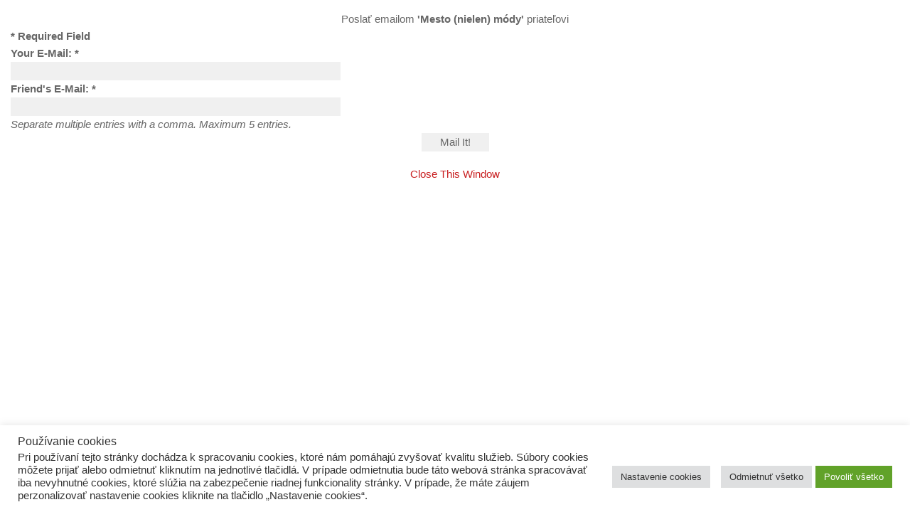

--- FILE ---
content_type: text/css
request_url: https://www.quark.sk/wp-content/themes/gomedia105/style.css
body_size: 72786
content:
/*!
 * Theme Name:  GoMedia
 * Theme URI:   http://www.theme-junkie.com/themes/gomedia/
 * Description: GoMedia is a fresh magazine theme with a modern, elegant design and fully responsive. Therefore GoMedia is perfect for online magazines websites, news websites, personal blogs or community blogs.
 * Version:     1.0.5
 * Author:      Theme Junkie
 * Author URI:  http://www.theme-junkie.com
 * Tags:        blue, two-columns, left-sidebar, responsive-layout, custom-background, custom-menu, editor-style, threaded-comments, translation-ready
 * Text Domain: gomedia
 * 
 * License:     GNU General Public License v2.0 or later
 * License URI: http://www.gnu.org/licenses/gpl-2.0.html
 *
 * GoMedia WordPress Theme, Copyright 2014 http://www.theme-junkie.com/
 * GoMedia is distributed under the terms of the GNU GPL
 *
 * Please DO NOT EDIT THIS FILE, if you want to customize the styles, you can create a child theme
 * See: http://codex.wordpress.org/Child_Themes
 */
@font-face {
	font-family: ProximaNova;

    src: url(assets/fonts/proximanova.eot);
    src: url(assets/fonts/proximanova.eot?#iefix) format('embedded-opentype'), url(assets/fonts/proximanova.woff) format('woff'), url(assets/fonts/proximanova.ttf) format('truetype'), url(assets/fonts/proximanova.svg#proxima_nova_rgregular) format('svg');
}

@font-face {
	font-family: ProximaNovaBold;

    src: url(assets/fonts/proximanovabold.eot);
    src: url(assets/fonts/proximanovabold.eot?#iefix) format('embedded-opentype'), url(assets/fonts/proximanovabold.woff) format('woff'), url(assets/fonts/proximanovabold.ttf) format('truetype'), url(assets/fonts/proximanovabold.svg#proxima_nova_rgbold) format('svg');
}

/**
 * html5doctor.com Reset Stylesheet v1.6.1 (http://html5doctor.com/html-5-reset-stylesheet/)
 * Richard Clark (http://richclarkdesign.com)
 * http://cssreset.com
 */
html,
body,
div,
span,
object,
iframe,
h1,
h2,
h3,
h4,
h5,
h6,
p,
blockquote,
pre,
abbr,
address,
cite,
code,
del,
dfn,
em,
img,
ins,
kbd,
q,
samp,
small,
strong,
sub,
sup,
var,
b,
i,
dl,
dt,
dd,
ol,
ul,
li,
fieldset,
form,
label,
legend,
table,
caption,
tbody,
tfoot,
thead,
tr,
th,
td,
article,
aside,
canvas,
details,
figcaption,
figure,
footer,
header,
hgroup,
menu,
nav,
section,
summary,
time,
mark,
audio,
video {
	font-size: 100%;
	margin: 0;
	padding: 0;
	vertical-align: baseline;
	border: 0;
	outline: 0;
	background: transparent;
}

body {
	line-height: 1;
}

article,
aside,
details,
figcaption,
figure,
footer,
header,
hgroup,
menu,
nav,
section {
	display: block;
}

nav ul {
	list-style: none;
}

blockquote,
q {
	quotes: none;
}

blockquote:before,
blockquote:after,
q:before,
q:after {
	content: '';
	content: none;
}

a {
	font-size: 100%;
	margin: 0;
	padding: 0;
	vertical-align: baseline;
	background: transparent;
}

/* change colours to suit your needs */
ins {
	text-decoration: none;
	color: #000;
	background-color: #ff9;
}

/* change colours to suit your needs */
mark {
	font-weight: bold;
	font-style: italic;
	color: #000;
	background-color: #ff9;
}

del {
	text-decoration: line-through;
}

abbr[title],
dfn[title] {
	cursor: help;
	border-bottom: 1px dotted;
}

table {
	border-spacing: 0;
	border-collapse: collapse;
}

/* change border colour to suit your needs */
hr {
	display: block;
	height: 1px;
	margin: 1em 0;
	padding: 0;
	border: 0;
	border-top: 1px solid #ccc;
}

input,
select {
	vertical-align: middle;
}

/* Defaults */
.clearfix:before,
.clearfix:after {
	display: table;
	content: '';
}

.clearfix:after {
	clear: both;
}

.clearfix {
	clear: both;
}

.left {
	float: left;
}

.right {
	float: right;
}

body {
	font-family: 'ProximaNova', 'Helvetica Neue',Helvetica,Arial,sans-serif;
	font-size: 15px;
	line-height: 1.6;
	color: #666;
	background: #fff;
}

h1,
h2,
h3,
h4,
h5,
h6 {
	font-family: 'ProximaNova', 'Helvetica Neue',Helvetica,Arial,sans-serif;
	font-weight: 400;
}

h1 {
	font-size: 2em;
}

h2 {
	font-size: 1.8em;
}

h3 {
	font-size: 1.6em;
	line-height: 1.6em;
}

h4 {
	font-size: 1.4em;
}

h5 {
	font-size: 1.2em;
}

h6 {
	font-size: 1em;
}

.input-group input,
.input-group button {
	-webkit-border-radius: 0 !important;
	border-radius: 0 !important;
}

input {
	border: none !important;
	background: #f0f0f0 !important;
	-webkit-box-shadow: none !important;
	box-shadow: none !important;
}

input:focus {
	-webkit-box-shadow: none !important;
	box-shadow: none !important;
}

button {
	margin-left: 0 !important;
	text-transform: uppercase;
	border-right: none !important;
	border-left: none !important;
}

button:hover {
	color: #fff !important;
}

/* Nav Search */
#nav-search {
	position: absolute;
	right: 0;
	margin-top: 11px;
	color: #fff;
}

#nav-search a {
	display: block;
	color: #fff;
}

#nav-search input {
	border-right: 1px solid #ddd !important;
	background: #fff !important;
}

#nav-search input:hover,
#nav-search input:focus {
	background: #fff !important;
}

#nav-search button {
	line-height: 20px;
}

#nav-search button,
#nav-search button:hover,
#nav-search button:active {
	color: #999 !important;
	background: #f5f5f5;
}

.subscribe-widget input:hover,
.subscribe-widget input:focus {
	background: #e6e6e6 !important;
}

.subscribe-widget button {
	color: #fff !important;
	background: #f64;
}

a:link,
a:visited {
	text-decoration: none;
	color: #007bb6;
	outline: 0;
}

a:hover {
	text-decoration: none;
}

.header-social {
	font-size: .86em;
	line-height: 40px;
	height: 40px;
	color: #999;
}

@media (min-width: 320px) {
	.header-social {
		padding: 20px 0 0 20px;
		text-align: left;
	}
}

@media (min-width: 601px) {
	.header-social {
		padding: 0;
		text-align: right;
	}
}

.header-social span {
	margin-right: 5px;
}

.header-social a {
	line-height: 26px;
	display: inline-block;
	width: 26px;
	height: 26px;
	margin-left: 2px;
	text-align: center;
	color: #999;
	-webkit-border-radius: 50%;
	border-radius: 50%;
}

.header-social a:hover {
	color: #fff;
	border: 1px solid #fff;
}

#footer .header-social a.facebook,
#sidebar-primary .header-social a.facebook,
.header-social a.facebook:hover {
	border: 1px solid #3b5998;
	background: #3b5998;
}

#footer .header-social a.twitter,
#sidebar-primary .header-social a.twitter,
.header-social a.twitter:hover {
	border: 1px solid #00aced;
	background: #00aced;
}

#footer .header-social a.google-plus,
#sidebar-primary .header-social a.google-plus,
.header-social a.google-plus:hover {
	border: 1px solid #dd4b39;
	background: #dd4b39;
}

#footer .header-social a.linkedin,
#sidebar-primary .header-social a.linkedin,
.header-social a.linkedin:hover {
	border: 1px solid #007bb6;
	background: #007bb6;
}

#footer .header-social a.pinterest,
#sidebar-primary .header-social a.pinterest,
.header-social a.pinterest:hover {
	border: 1px solid #c92228;
	background: #c92228;
}

#footer .header-social a.rss,
#sidebar-primary .header-social a.rss,
.header-social a.rss:hover {
	border: 1px solid #f0b70c;
	background: #f0b70c;
}

#footer .header-social a.email,
#sidebar-primary .header-social a.email,
.header-social a.email:hover {
	border: 1px solid #aad450;
	background: #aad450;
}

#header {
	background: #fff;
}

@media (min-width: 320px) {
	#header {
		height: auto;
		margin-bottom: 30px;
	}
}

@media (min-width: 992px) {
	#header {
		height: 120px;
		margin-bottom: 0;
	}
}

#main {
	padding: 15px 0 0 0;
	background-color: #fff;
}

@media (min-width: 1024px) {
	#main {
		background: url('assets/images/bg-main.png') -1220px top repeat-y;
	}
}

@media (min-width: 1200px) {
	#main {
		background: url('assets/images/bg-main.png') -1020px top repeat-y;
	}
}

@media (min-width: 1300px) {
	#main {
		background: url('assets/images/bg-main.png') top center repeat-y;
	}
}

.site-branding {
	margin-top: 30px;
}

.site-description {
	font-size: 14px;
}

/* Superfish Menu */
/*** ESSENTIAL STYLES ***/
.sf-menu,
.sf-menu * {
	margin: 0;
	padding: 0;
	list-style: none;
}

.sf-menu li {
	position: relative;
}

.sf-menu ul {
	position: absolute;
	z-index: 99;
	top: 100%;
	left: 0;
	display: none;
}

.sf-menu > li {
	float: left;
}

.sf-menu li:hover > ul,
.sf-menu li.sfHover > ul {
	display: block;
}

.sf-menu a {
	position: relative;
	display: block;
}

.sf-menu ul ul {
	top: 0;
	left: 100%;
}

/*** DEMO SKIN ***/
.sf-menu ul {
	margin-top: 0;
	border-right: 1px solid #e9e9e9;
	border-bottom: 1px solid #e9e9e9;
	border-left: 1px solid #e9e9e9;
	-webkit-box-shadow: 0 2px 0 0 rgba(0, 0, 0, .03);
	box-shadow: 0 2px 0 0 rgba(0, 0, 0, .03);
}

.sf-menu ul ul {
	left: 160px;
	margin-top: -5px;
}

.sf-menu a {
	font-size: 1.3em;
	zoom: 1;
	padding: 0 15px;
    /* IE7 */
}

.sf-menu ul a {
	font-size: 1em;
}

.sf-menu li {
	z-index: 100;
}

.sf-menu ul li {
	width: 160px;
}

.sf-arrows .sf-with-ul {
	padding-right: 22px !important;
    /* no CSS arrows for IE7 (lack pseudo-elements) */
}

.sf-arrows .sf-with-ul:after {
	position: absolute;
	top: 50%;
	right: 0;
	width: 0;
	height: 0;
	margin-top: -2px;
	margin-right: 7px;
	content: '';
	border: 5px solid transparent;
	border-top-color: #ddd;
}

.sf-arrows > li > .sf-with-ul:focus:after,
.sf-arrows > li:hover > .sf-with-ul:after,
.sf-arrows > .sfHover > .sf-with-ul:after {
	border-top-color: #ddd;
}

.sf-arrows ul .sf-with-ul:after {
	margin-top: -7px;
	margin-right: 0;
	border-color: transparent;
	border-left-color: #ddd;
}

.sf-arrows ul li > .sf-with-ul:focus:after,
.sf-arrows ul li:hover > .sf-with-ul:after,
.sf-arrows ul .sfHover > .sf-with-ul:after {
	border-left-color: #e6e6e6;
}

#primary-navigation {
	height: 41px;
	border-bottom: 1px solid #e6e6e6;
}

#primary-navigation .sf-menu li a {
	font-size: .86em;
	line-height: 40px;
	margin: 0;
	padding: 0 15px;
	color: #999;
}

#primary-navigation .sf-menu li a:hover,
#primary-navigation .sf-menu li.sfHover a {
	color: #666;
	background: #f5f5f5;
}

#primary-navigation .sf-menu li li a {
	line-height: 1;
	padding: 10px 0;
}

#primary-navigation .sf-menu li ul {
	z-index: 99;
	padding: 5px 15px;
	-webkit-border-bottom-right-radius: 5px;
	border-bottom-right-radius: 5px;
	-webkit-border-bottom-left-radius: 5px;
	border-bottom-left-radius: 5px;
	background: #f5f5f5;
}

#primary-navigation .sf-menu li li a {
	font-size: .86em;
	line-height: 1;
	padding: 10px 0;
	color: #999;
	border-bottom: 1px solid #e9e9e9;
}

#primary-navigation .sf-menu li li a:hover {
	color: #666;
}

#primary-navigation .sf-menu li li:last-child a {
	border-bottom: none;
}

/* Secondary Nav */
#secondary-nav {
	position: relative;
	z-index: 50;
	height: 60px;
	background: #007bb6;
}
/*
#secondary-nav .container {
	position: relative;
}
*/

#secondary-nav .sf-menu li a {
	font-size: 1em;
	line-height: 60px;
	padding: 0 20px;
	color: #fff;
}

#secondary-nav .sf-menu li a:hover {
	color: #eee;
}

#secondary-nav .sf-menu li ul {
	padding: 5px 20px;
	-webkit-border-bottom-right-radius: 5px;
	border-bottom-right-radius: 5px;
	-webkit-border-bottom-left-radius: 5px;
	border-bottom-left-radius: 5px;
	background: #fff;
}

#secondary-nav .sf-menu li li a {
	font-size: .9em;
	line-height: 1;
	padding: 10px 0;
	color: #999;
	border-bottom: 1px solid #f0f0f0;
}

#secondary-nav .sf-menu li li:last-child a {
	border-bottom: none;
}

#secondary-nav .sf-menu li li a:hover {
	color: #333;
}

/* Header Search */
#featured-content {
	margin-top: 10px;
	margin-bottom: 15px;
}

#featured-left {
	position: relative;
	overflow: hidden;
	height: 338px;
}

@media (min-width: 320px) {
	#featured-left {
		margin-bottom: 20px;
	}
}

@media (min-width: 801px) {
	#featured-left {
		margin-bottom: 0;
	}
}

#featured-left img {
	width: 100%;
	height: auto;
}

#featured-left .block-title {
	position: absolute;
	bottom: 25px;
	left: 30px;
	width: 444px;
	padding: 10px 15px;
	opacity: .6;
	color: #fff;
	background: #000;
}

#featured-left li {
	position: relative;
}

#featured-left li a {
	position: relative;
	display: block !important;
}

#featured-left .entry-title {
	font-size: 1.4em;
	margin-bottom: 5px;
	color: #fff;
}

#featured-left .entry-meta {
	font-size: .8em;
	color: #ccc;
}

#carousel-0 .carousel-indicators {
	top: 20px;
	right: 20px;
	left: 0;
	width: auto;
	height: 10px;
	margin-left: 0;
	text-align: right;
}

#carousel-0 .carousel-caption {
	position: absolute;
	right: 20px;
	left: 20px;
	padding: 10px 15px;
	text-align: left;
	opacity: .6;
	background: #000;
}

@media (min-width: 320px) {
	#carousel-0 .carousel-caption {
		width: 35%;
	}
}

@media (min-width: 480px) {
	#carousel-0 .carousel-caption {
		width: 50%;
	}
}

@media (min-width: 1024px) {
	#carousel-0 .carousel-caption {
		width: 40%;
	}
}

@media (min-width: 1200px) {
	#carousel-0 .carousel-caption {
		width: 55%;
	}
}

#carousel-0:hover .carousel-caption {
	opacity: .5;
}

#featured-right ul li {
	margin-bottom: 15px;
	padding-bottom: 15px;
	list-style: none;
	border-bottom: 1px solid #e6e6e6;
}

#featured-right ul li .entry-title {
	font-size: 1.3em;
	margin-bottom: 5px;
	color: #333;
}

#featured-right ul li:hover .entry-title {
	color: #007bb6;
}

.plain-item {
	position: relative;
}

.plain-item img {
	float: left;
	width: 145px;
	height: 90px;
	margin: 0 15px 0 0;
}

.plain-item .entry-meta {
	color: #999;
}

@media (min-width: 320px) {
	.plain-item .entry-meta {
		display: none;
	}
}

@media (min-width: 1200px) {
	.plain-item .entry-meta {
		display: block;
	}
}

#featured-right ul li.last-item {
	padding-bottom: 0;
	border-bottom: none;
}

/* Content */
#content {
	margin-top: 15px;
}

.page-title {
	margin-bottom: 15px;
}

.entry-content h1,
.entry-content h2,
.entry-content h3,
.entry-content h4,
.entry-content h5,
.entry-content h6 {
	margin-bottom: 15px;
}

.entry-content .row {
	margin-bottom: 40px;
}

.entry-content a.btn {
	color: #fff;
}

.entry-content a.btn-default {
	color: #777;
}

.entry-content .tabs-nav {
	margin-left: 0;
}

.entry-content .tabs-nav li {
	list-style: none;
}

.entry-content .accordion h3 {
	margin-bottom: 0;
}

.entry-content .team-avatar {
	width: 100%;
}

.entry-content .team-avatar {
	margin-bottom: 15px;
}

.entry-content .team-name {
	margin-bottom: 15px;
}

.entry-content .team-name h4 {
	margin-bottom: 5px;
}

.entry-content .team-name span {
	color: #999;
}

/* Recent Content */
#recent-content-1 {
	position: relative;
	margin-top: 35px;
	border-top: 10px solid #e6e6e6;
}

#recent-content-1 .section-title {
	font-size: .87em;
	line-height: 37px;
	position: absolute;
	top: -26px;
	left: 54px;
	width: 82px;
	height: 26px;
	text-align: center;
	letter-spacing: 1px;
	text-transform: uppercase;
	color: #999;
	border-top: 1px solid #e6e6e6;
	border-right: 3px solid #e6e6e6;
	border-left: 1px solid #e6e6e6;
	background: #fff;
}

@media (min-width: 768px) {
	.content-loop {
		background: url('assets/images/bg-recent-content.png') 133px 0 repeat-y;
	}
}

.content-loop .hentry {
	border-bottom: 1px solid #e6e6e6;
}

@media (min-width: 320px) {
	.content-loop .hentry {
		position: relative;
		padding-top: 30px;
		padding-bottom: 30px;
	}
}

@media (min-width: 768px) {
	.content-loop .hentry {
		padding-left: 170px;
		background: url('assets/images/bg-hentry.png') no-repeat 0 35px;
	}
}

@media (min-width: 768px) {
	.content-loop .hentry:hover {
		background: url('assets/images/bg-hentry-active.png') no-repeat 0 35px;
	}
}

.content-loop .hentry .entry-title {
	margin-bottom: 10px;
}

.content-loop .hentry .entry-title a:link,
.content-loop .hentry .entry-title a:visited {
	color: #333;
}

.content-loop .hentry .entry-title a:hover {
	color: #007bb6;
}

.content-loop .hentry .entry-date {
	font-size: .8em;
	position: absolute;
	top: 40px;
	left: 10px;
	color: #666;
}

.content-loop .hentry .entry-category {
	font-size: .8em;
	position: absolute;
	top: 90px;
	left: 0;
}

.content-loop .hentry .entry-category a:link,
.content-loop .hentry .entry-category a:visited {
	line-height: 28px;
	display: block;
	width: 150px;
	height: 28px;
	padding-left: 10px;
	color: #fff;
	background: url('assets/images/bg-category.png') no-repeat;
}

.content-loop .hentry .entry-category a:hover {
	background: url('assets/images/bg-category-active.png') no-repeat;
}

@media (min-width: 320px) {
	.posted-on,
    .entry-category {
		display: none;
	}
}

@media (min-width: 768px) {
	.posted-on,
    .entry-category {
		display: block;
	}
}

@media (min-width: 320px) {
	.entry-info {
		margin-bottom: 30px;
	}
}

@media (min-width: 1024px) {
	.entry-info {
		margin-bottom: 0;
	}
}

.content-loop .hentry .entry-meta {
	margin-bottom: 10px;
	color: #999;
}

.content-loop .hentry .entry-author a:hover,
.content-loop .hentry .entry-excerpt a:hover {
	color: #333;
}

.content-loop .hentry .entry-excerpt {
	line-height: 1.6;
}

.entry-thumb-wrapper {
	position: relative;
	float: right;
	margin: 0 0 40px 20px;
}

/* Carousel Loop */
.carousel-loop {
	padding: 40px 0;
	background: #e6e6e6;
}

.carousel-loop .section-title {
	font-weight: 100 !important;
	margin-bottom: 15px;
}

.carousel-loop li {
	list-style: none;
}

.carousel-loop .hentry {
	position: relative;
	height: 210px;
	padding-bottom: 15px;
	background: #fff;
}

.carousel-loop .hentry .entry-thumb {
	margin-bottom: 10px;
}

.carousel-loop .hentry .entry-title {
	font-size: 1em;
	line-height: 1.33;
	padding: 0 10px;
	color: #333;
}

.carousel-loop .hentry a:hover .entry-title {
	color: #007bb6;
}

.icon-mark {
	font-size: 1em;
	line-height: 36px;
	position: absolute;
	top: 0;
	left: 0;
	display: block;
	width: 36px;
	height: 36px;
	text-align: center;
	opacity: .7;
	color: #fff;
	background: #000;
}

#featured-left .icon-mark {
	left: 0;
}

a:hover .icon-mark {
	opacity: 1;
	background: #f64;
}

/* Pagination */
.archive #content {
	margin-top: 15px;
}

.pagination {
	width: 100%;
	padding: 50px 0 60px;
	text-transform: uppercase;
	background: #fff;
}

.pagination {
	margin: 0 0 -8px 0 !important;
}

.pagination .page-numbers {
	color: #555;
	border: none !important;
}

.pagination .current {
	color: #007bb6;
	background: #fff !important;
}

.pagination .page-numbers:hover {
	color: #007bb6 !important;
	background: #fff !important;
}

.pagination .next {
	position: absolute;
	right: 5px;
}

.pagination .prev {
	position: absolute;
	right: 70px;
}

.loop-pagination .pagination .active span {
	color: #555;
	background-color: #fff;
}

/* Single */
.single #content {
	margin-top: 10px;
}

.single .entry-category {
	font-size: .8em;
	position: absolute;
	top: 0;
	left: 0;
}

.single .entry-category a:link,
.single .entry-category a:visited {
	line-height: 28px;
	display: block;
	width: 150px;
	height: 28px;
	margin-bottom: 2px;
	padding-left: 10px;
	color: #fff;
	background: url('assets/images/bg-category.png') no-repeat;
}

.single .entry-category a:hover {
	background: url('assets/images/bg-category-active.png') no-repeat;
}

.single h1.entry-title {
	margin-bottom: 15px;
}

.single #content .entry-meta {
	margin-bottom: 15px;
}

.entry-content p {
	margin-bottom: 15px;
}

.entry-content ul,
.entry-content ol {
	margin-left: 20px;
}

.entry-content ul li {
	list-style: inside;
}

.entry-content blockquote {
	font-style: italic;
	margin: 20px 0;
}

.author-box {
	margin-bottom: 25px;
	padding-bottom: 25px;
	text-align: center;
	color: #888;
	border-bottom: 1px solid #e6e6e6;
}

.author-box .avatar {
	float: none;
	width: 80px;
	margin: 0 0 15px 0;
	-webkit-border-radius: 50%;
	border-radius: 50%;
}

.author-box .author-title {
	font-size: 1.2em;
	margin-bottom: 5px;
	color: #555;
}

.author-box p {
	font-size: .85em;
}

.single .hentry .entry-meta {
	color: #999;
}

.single .hentry .entry-meta a {
	color: #999;
}

.entry-categories {
	margin-bottom: 25px;
	padding-bottom: 25px;
	border-bottom: 1px solid #e6e6e6;
}

.entry-categories ul .box .count {
	display: none;
}

.entry-categories ul li,
.entry-tags ul li {
	font-size: .9em;
	list-style: none;
	color: #999;
}

.entry-tags ul li a {
	display: block;
	margin-bottom: 5px;
	padding: 5px 10px;
	color: #999;
	background: #f0f0f0;
}

@media (min-width: 320px) {
	.entry-tags ul li a {
		width: 20%;
	}
}

@media (min-width: 1024px) {
	.entry-tags ul li a {
		width: 100%;
	}
}

.entry-tags ul li a:hover {
	background: #ddd;
}

.entry-header h3 {
	font-size: 1em;
	margin-bottom: 15px;
}

.entry-categories ul li a {
	font-size: .95em;
	color: #999;
}

.entry-categories i.icon-facebook-sign {
	color: #3b5998;
}

.entry-categories i.icon-twitter-sign {
	color: #00aced;
}

.entry-categories i.icon-google-plus-sign {
	color: #dd4b39;
}

.entry-categories i.icon-linkedin-sign {
	color: #007bb6;
}

.follow {
	margin-top: 15px;
}

.follow a {
	padding: 3px 10px;
	color: #999;
	border: 1px solid #ddd;
	-webkit-border-radius: 5px;
	border-radius: 5px;
}

.follow a:hover {
	color: #666;
	border-color: #999;
	background: #f0f0f0;
}

.related-posts {
	margin: 30px 0;
	padding: 20px 0;
	border-top: 1px solid #e6e6e6;
	border-bottom: 10px solid #e6e6e6;
}

.related-posts .section-title {
	font-size: 1.2em;
	margin-bottom: 20px;
}

.related-posts ul {
	margin-bottom: 0;
}

.related-posts ul li {
	position: relative;
	list-style: none;
}

.related-posts ul li .icon-mark {
	left: 15px;
}

.related-posts ul li .entry-thumb {
	width: 100%;
	height: auto;
	margin-bottom: 5px;
}

.related-posts .entry-title {
	font-size: 1.1em;
	color: #555;
}

.related-posts a:hover .entry-title {
	color: #007bb6;
}

@media only screen and (max-width: 767px) {
	.related-posts ul li {
		width: 100%;
		margin-bottom: 15px;
	}
}

.loop-nav {
	margin-bottom: 30px;
}

/* Blog Post
====================================*/
.comments-title {
	margin-bottom: 30px;
}

#respond {
	margin-top: 80px;
}

#reply-title {
	margin-bottom: 30px;
}

#comment-nav-below {
	display: block;
	clear: both;
	margin-bottom: 60px;
}

.no-comments {
	margin-bottom: 20px;
}

ol.commentlist li {
	margin-bottom: 25px;
}

ol.commentlist li:first-child {
	padding: 25px 0 0 0;
	border: none;
}

ol.commentlist li {
	clear: both;
	list-style: none;
}

ol li ol.children {
	float: left;
	margin-left: 80px;
}

ol.commentlist li ol.children li:first-child {
	padding: 25px 0 0 0;
}

/*ol.commentlist li ol.children li:last-child {
	margin-bottom: 0;
}*/
ol.commentlist li ol.children li {
	margin: 0 0 25px 0;
}

.avatar {
	float: left;
	-webkit-border-radius: 50%;
	border-radius: 50%;
}

.comment-des p {
	margin: 0;
}

.comment-des {
	margin: 0 0 0 81px;
	padding: 10px 20px;
	border: 1px solid #e6e6e6;
	background-color: #fff;
}

.comment-des:hover {
	-webkit-box-shadow: 0 0 0 3px rgba(0, 0, 0, .05);
	box-shadow: 0 0 0 3px rgba(0, 0, 0, .05);
}

.byuser .comment-des {
	border-color: #bde395;
	background: #eff8e6;
}

.byuser .comment-des strong {
	color: #578824;
}

.comment-des strong {
	font-weight: normal;
	color: #555;
}

.comment-by {
	font-size: .9em;
	position: relative;
	width: 100%;
	padding-top: 5px;
	padding-bottom: 8px;
}

.comment-by span.author {
	display: block;
}

.comment-by span.reply {
	font-size: .95em;
	position: absolute;
	top: 5px;
	right: 0;
	color: #999;
}

.comment-by span.reply a,
.comment-by span.reply a:visited {
	font-weight: normal;
	color: #999;
}

.comment-by p.date,
.comment-by p.date a {
	font-size: .9em;
	font-style: italic;
	display: block;
	color: #999;
}

.comment-awaiting-moderation {
	color: red;
}

/* Comment Form */
#respond label {
	font-weight: normal;
	color: #999;
}

#respond input,
#respond textarea {
	border: 1px solid #e6e6e6 !important;
	-webkit-border-radius: 0;
	border-radius: 0;
	background: #fff !important;
	-webkit-box-shadow: none;
	box-shadow: none;
}

#respond input:hover,
#respond input:focus,
#respond textarea:hover,
#respond textarea:focus {
	border-color: #ddd;
	-webkit-box-shadow: 0 0 0 3px rgba(0, 0, 0, .05) !important;
	box-shadow: 0 0 0 3px rgba(0, 0, 0, .05) !important;
}

#respond .btn {
	margin-bottom: 30px;
	padding: 10px 15px;
	text-transform: none;
	color: #fff;
	border: none;
	-webkit-border-radius: 0;
	border-radius: 0;
	background: #007bb6;
}

#respond .form-submit {
	display: none;
}

.nav-previous {
	float: left;
}

.nav-next {
	float: right;
}

/* Sidebar */
#main .container {
	position: relative;
}

#sidebar-2 {
	margin-top: 15px;
}

.sidebar {
	padding-left: 15px;
}

.sidebar .widget {
	margin-bottom: 15px;
	padding: 15px;
	background: #fff;
}

.sidebar .widget .widget-title {
	padding-bottom: 10px;
	color: #333;
	border-bottom: 1px solid #e6e6e6;
}

.sidebar .widget ul li {
	padding: 10px 0;
	list-style: none;
	border-bottom: 1px dotted #ddd;
}

.sidebar .widget ul li:last-child {
	padding-bottom: 0;
	border-bottom: none;
}

.sidebar .widget ul li a,
.sidebar .widget ul li a:visited {
	color: #555;
}

.sidebar .widget ul li a:hover {
	color: #007bb6;
}

.sidebar .form-group .col-md-7 {
	padding-right: 0;
}

.sidebar .widget select {
	width: 100%;
	max-width: 100%;
	margin: 10px 0;
}

.sidebar .widget img {
	max-width: 100%;
	height: auto;
}

.sidebar .widget .tagcloud {
	margin-top: 14px;
}

.sidebar .widget_search #nav-search {
	position: relative;
	float: none;
	width: 100%;
	padding: 0;
}

.sidebar .widget_search #nav-search .form-control {
	border: 1px solid #ddd !important;
}

/* Ad Widget */
.sidebar .ad-widget {
	margin-bottom: 10px;
	padding: 0;
	text-align: center;
	background: none;
}

.sidebar .ad-widget .widget-title {
	font-size: .8em;
	padding-top: 0;
	text-align: center;
	color: #999;
	border: none;
}

/* Tabs Widget */
.tabs-widget {
	background: none !important;
}

.tabs-widget .fa {
	font-size: 12px;
	margin-right: 2px;
}

.sidebar .tabs-nav li i {
	opacity: 1 !important;
	color: #555 !important;
}

.sidebar .tabs-nav li a {
	font-size: 12px;
	padding: 0 15px;
	text-transform: uppercase;
	color: #555 !important;
}

.sidebar .tab-content .entry-thumb {
	float: right;
	width: 64px;
	height: 64px;
	margin: 0 0 0 15px !important;
}

.sidebar .tab-content ul li {
	margin: 0 15px;
	padding: 15px 0;
	list-style: none;
	border-bottom: 1px solid #e6e6e6;
}

.sidebar .tab-content ul li a .entry-title {
	color: #555;
}

.sidebar .tab-content ul li a:hover .entry-title {
	color: #007bb6;
}

.sidebar .tab-content ul li .entry-title {
	font-size: 1em;
}

.sidebar .tab-content ul li .entry-meta {
	font-size: .9em;
	margin-top: 10px;
	color: #999;
}

.sidebar .tab-content {
	padding: 0 0 20px 0;
	background: #fff;
}

.sidebar .tab-content .last-item {
	padding-bottom: 0;
	border-bottom: 0;
}

.sidebar .subscribe-widget {
	padding: 15px;
	background: #fff;
}

.sidebar .subscribe-widget .widget-title,
.sidebar .video-widget .widget-title {
	padding: 0 0 10px 0;
	border: none;
}

.subscribe-widget .fa {
	font-size: .83em;
}

.sidebar #tab3 {
	padding: 15px;
}

.sidebar #tab3 a {
	font-size: .9em !important;
	display: inline-block;
	margin-right: 0;
	margin-bottom: 4px;
	padding: 3px 10px;
	text-transform: lowercase;
	color: #fff;
	background: #007bb6;
}

.sidebar .widget.widget-gomedia-tabs {
	padding: 0;
}

.sidebar .widget .tabs-nav li {
	padding: 0;
	border: 0;
}

@media (max-width: 1024px) {
	.sidebar .widget .tabs-nav li {
		width: 100%;
	}
}

.sidebar .tab-content .widget {
	margin: 0;
	padding: 0;
}

.sidebar .tab-content .widget_tag_cloud .widgettitle {
	display: none;
}

.sidebar .tab-content .widget_tag_cloud .tagcloud {
	margin: 0;
}

/* Video Widget */
.sidebar .video-frame {
	margin-top: 10px;
}

.sidebar .video-frame iframe,
.sidebar .video-frame object,
.sidebar .video-frame embed {
	width: 100%;
	max-width: 100%;
}

#footer {
	font-size: .9em;
	padding: 40px 0 0;
	color: #bbb;
	background: #3e433e;
}

#footer .widget {
	margin-bottom: 25px;
}

#footer .widget-title {
	font-size: 1.6em;
	margin-bottom: 15px;
	color: #fff;
}

#footer .widget p {
	margin-bottom: 15px;
}

#footer .widget li {
	margin-bottom: 15px;
	list-style: none;
}

#footer .widget a,
#footer .widget li a,
#footer .widget li a:visited {
	color: #fff;
}

#footer .widget li a:hover {
	color: #fff;
}

#footer .widget select {
	width: 100%;
	max-width: 100%;
	margin: 10px 0;
}

#footer .widget img {
	max-width: 100%;
	height: auto;
}

#footer .widget .tagcloud {
	margin-top: 14px;
}

#footer .widget_search #nav-search {
	position: relative;
	float: none;
	width: 100%;
	padding: 0;
}

#footer .widget_search #nav-search .form-control {
	border: 1px solid #ddd !important;
}

/* Accordion Widget */
.sidebar .accordion-widget {
	padding: 0;
}

/* Footer Widgets */
#footer .subscribe-widget button {
	background: #666 !important;
}

.recent-posts-widget li {
	margin-bottom: 5px;
	padding: 0 0 5px 0;
	border-bottom: 1px solid #555;
}

#footer .recent-posts-widget li:last-child,
#sidebar-primary .recent-posts-widget li:last-child {
	padding-bottom: 0;
	border-bottom: none;
}

#footer .recent-posts-widget .entry-thumb,
#sidebar-primary .recent-posts-widget .entry-thumb {
	float: left;
	width: 42px;
	height: auto;
	margin: 0 15px 10px 0;
}

#footer .recent-posts-widget .entry-title,
#sidebar-primary .recent-posts-widget .entry-title {
	font-size: 1em;
	margin-bottom: 5px;
}

/* Twitter Widget */
.sidebar .twitter-widget li {
	padding-left: 25px !important;
	background: url(assets/images/icon-twitter.png) 0 15px no-repeat;
}

.sidebar .twitter-widget li a,
.sidebar .twitter-widget li a:visited {
	color: #007bb6 !important;
}

.sidebar .twitter-widget li .tweet-date a {
	color: #999 !important;
}

#footer .twitter-widget li {
	margin-bottom: 10px;
	padding-left: 25px;
	background: url(assets/images/icon-twitter.png) 0 4px no-repeat;
}

#footer .twitter-widget li .tweet-date a {
	color: #666;
}

#footer .help-block {
	color: #bbb;
}

#footer .header-social,
#sidebar-primary .header-social {
	font-size: 1em;
	margin-left: -5px;
	text-align: left;
}

#footer .header-social a,
#sidebar-primary .header-social a {
	color: #fff;
}

#sidebar-primary .header-social {
	margin-top: 8px;
}

#sidebar-primary .header-social a {
	margin-left: 8px;
}

/* Bottom */
#site-bottom {
	font-size: .9em;
	margin-top: 40px;
	padding: 25px 0 30px;
	border-top: 1px solid #555;
}

#site-bottom .backtotop {
	margin-left: 5px;
}

#site-bottom ul li {
	float: left;
	margin-right: 15px;
	list-style: none;
}

#site-bottom a {
	color: #ccc;
}

@media (min-width: 320px) {
	#site-bottom .bottom-left {
		margin-bottom: 20px;
		text-align: center;
	}

	#site-bottom ul li {
		display: inline-block;
		float: none;
	}
}

@media (min-width: 992px) {
	#site-bottom .bottom-left {
		margin-bottom: 0;
		text-align: left;
	}
}

@media (min-width: 320px) {
	#site-bottom .bottom-right {
		text-align: center;
	}
}

@media (min-width: 992px) {
	#site-bottom .bottom-right {
		float: right;
		text-align: right;
	}
}

/* MISC */
#header-ad {
	margin-top: 15px;
	text-align: right;
}

.home-ad {
	margin: 20px 0;
	text-align: center;
}

/* Fonts */
.more-news,
#recent-content-1 .section-title,
.pagination .page-numbers,
.sidebar .tabs-nav li a,
.single h1.entry-title,
.content-loop .hentry .entry-author a,
.content-loop .hentry .entry-excerpt a,
.single .entry-author a,
.comment-des strong,
.author-box .author-title,
#respond .btn,
.entry-header h3,
.related-posts .section-title,
.error-title,
strong,
#content .section-title,
#content .page-title {
	font-family: 'ProximaNovaBold', 'Helvetica Neue',Helvetica,Arial,sans-serif;
}

/* Alert Boxes
====================================*/
.notification {
	font-size: 13px;
	line-height: 18px;
	position: relative;
	margin-bottom: 15px;
	padding: 14px 40px 14px 18px;
	-webkit-box-shadow: 0 2px 0 0 rgba(0, 0, 0, .03);
	box-shadow: 0 2px 0 0 rgba(0, 0, 0, .03);
}

.notification p {
	margin: 0;
}

.notification span {
	font-weight: 600;
}

.notification.success,
.notification.success strong {
	color: #5f9025;
	border: 1px solid #b3dc82;
	background-color: #ebf6e0;
}

.notification.error,
.notification.error strong {
	color: #de5959;
	border: 1px solid #fbc4c4;
	background-color: #ffe9e9;
}

.notification.warning,
.notification.warning strong {
	color: #8f872e;
	border: 1px solid #ded58a;
	background-color: #fbfadd;
}

.notification.notice,
.notification.notice strong {
	color: #5091b2;
	border: 1px solid #b6d7e8;
	background-color: #e9f7fe;
}

.notification strong {
	border: none !important;
}

.notification.success .close,
.notification.error .close,
.notification.warning .close,
.notification.notice .close {
	position: absolute;
	top: 20px;
	right: 0;
	display: block;
	height: 8px;
	padding: 0 14px;
	weight: 8px;
}

.close i {
	font-size: 11px;
	float: left;
	margin: -5px 5px 0 0;
}

.notification.success .close {
	color: #8dbf52;
}

.notification.error .close {
	color: #f59292;
}

.notification.warning .close {
	color: #c6bd67;
}

.notification.notice .close {
	color: #86b4cc;
}

/* Tabs
====================================*/
.tabs-nav {
	overflow: hidden;
	width: 100%;
	margin: 0;
	padding: 0;
	list-style: none;
}

.tabs-nav li {
	line-height: 38px;
	position: relative;
	float: left;
	overflow: hidden;
	padding: 0;
}

.tabs-nav li a {
	font-weight: 500;
	display: block;
	padding: 0 20px;
	-webkit-transition: all 200ms ease-in-out;
	transition: all 200ms ease-in-out;
	text-decoration: none;
	letter-spacing: 0;
	color: #888;
	border: 1px solid #e0e0e0;
	border-right: none;
	outline: none;
	background-color: #f8f8f8;
}

.tabs-nav li:first-child a {
	border-left: 1px solid #e0e0e0;
}

.tabs-nav li:last-child a {
	border-right: 1px solid #e0e0e0;
}

.tabs-nav li.active a {
	font-weight: 500;
	color: #333;
}

.tabs-nav li.active i:before {
	color: #555;
}

.tabs-nav li i:before {
	color: #909090;
}

.tabs-nav li span {
	margin-left: -7px;
}

.tabs-nav li.active a i {
	opacity: 1;
	filter: alpha(opacity=100);
}

.tabs-nav li i {
	margin: 10px 0 0 0;
	opacity: .64;
	filter: alpha(opacity=64);
}

.tabs-nav li a:hover {
	background: #fff;
}

.tabs-nav li.active a {
	color: #007bb6;
	border-top: 1px solid #169fe6;
	border-bottom: 1px solid #fff;
	background: #fff;
}

.tab-content {
	padding: 20px;
}

.tab-content li {
	padding: 0;
}

.tabs-container {
	line-height: 21px;
	overflow: hidden;
	width: 100%;
	margin: -1px 0 20px;
	border: 1px solid #e0e0e0;
	-webkit-box-shadow: 0 2px 0 0 rgba(0, 0, 0, .03);
	box-shadow: 0 2px 0 0 rgba(0, 0, 0, .03);
}

/* Sidebar Tabs */
.sidebar .tabs-nav li a {
	color: #555;
	border: none;
	background: none;
}

.sidebar .tabs-nav li.active a {
	color: #007bb6;
	background: #fff;
}

.sidebar .tabs-container {
	border: none;
}

/* Accordions
====================================*/
.accordion {
	background: #fff;
	-webkit-box-shadow: 0 2px 0 0 rgba(0, 0, 0, .03);
	box-shadow: 0 2px 0 0 rgba(0, 0, 0, .03);
}

.ui-accordion .ui-accordion-header {
	font-size: 1em;
	line-height: 30px;
	position: relative;
	display: block;
	margin-top: -1px;
	padding: 0;
	padding: 14px 0 15px 0;
	cursor: pointer;
	-webkit-transition: background-color 200ms ease-in-out;
	transition: background-color 200ms ease-in-out;
	color: #707070;
	border: 1px solid #e0e0e0;
	outline: none;
}

.ui-accordion .ui-accordion-header {
	background-color: #fcfcfc;
}

.ui-accordion .ui-accordion-header:hover {
	background-color: #fff;
}

.ui-accordion .ui-accordion-header-active:hover,
.ui-accordion .ui-accordion-header-active {
	color: #007bb6;
	border-bottom: 0;
	background-color: #fff;
}

.ui-accordion .ui-accordion-icons {
	padding-left: 50px;
}

.ui-accordion .ui-accordion-header .ui-accordion-header-icon {
	position: absolute;
	left: 20px;
}

.ui-accordion .ui-accordion-content {
	padding: 0 20px 20px 20px;
}

.ui-accordion .ui-accordion-content p {
	margin: 0;
}

.ui-accordion .ui-accordion-content {
	border: 1px solid #e0e0e0;
	border-top: 0;
}

.ui-accordion-icon,
.ui-accordion-icon-active {
	display: inline-block;
	float: left;
	width: 18px;
	height: 18px;
	margin: 5px 10px 0 0;
	-webkit-transition: background-color 200ms ease-in-out;
	transition: background-color 200ms ease-in-out;
	-webkit-border-radius: 2px;
	border-radius: 2px;
	background-color: #ccc;
	background-image: url(assets/images/accordion-plus.png);
	background-repeat: no-repeat;
	background-position: 50%;
	-webkit-box-shadow: inset 0 -1px 0 0 rgba(0, 0, 0, .1);
	box-shadow: inset 0 -1px 0 0 rgba(0, 0, 0, .1);
}

.ui-accordion-icon-active {
	background-color: #007bb6;
	background-image: url(assets/images/accordion-minus.png);
	-webkit-box-shadow: inset 0 -1px 0 0 rgba(0, 0, 0, .15);
	box-shadow: inset 0 -1px 0 0 rgba(0, 0, 0, .15);
}

.sidebar .ui-accordion .ui-accordion-header {
	border: none;
	border-top: 1px solid #f0f0f0;
}

.sidebar .ui-accordion .ui-accordion-content {
	border: none;
}

/* Toggle
====================================*/
.toggle-wrap {
	float: left;
	width: 100%;
	margin-bottom: 15px;
	border: 1px solid #e0e0e0;
	-webkit-box-shadow: 0 2px 0 0 rgba(0, 0, 0, .03);
	box-shadow: 0 2px 0 0 rgba(0, 0, 0, .03);
}

.trigger a {
	font-weight: 500;
	line-height: 26px;
	position: relative;
	display: block;
	padding: 14px 0 15px 20px;
	cursor: pointer;
	-webkit-transition: background-color 200ms ease-in-out;
	transition: background-color 200ms ease-in-out;
	color: #707070;
}

.trigger a {
	background-color: #fcfcfc;
}

.trigger a:hover,
.trigger.active a,
.trigger.active a:hover {
	background: #fff;
}

.trigger.active a {
	color: #007bb6;
}

.toggle-icon {
	display: inline-block;
	float: left;
	width: 18px;
	height: 18px;
	margin: 5px 10px 0 0;
	-webkit-transition: background-color 200ms ease-in-out;
	transition: background-color 200ms ease-in-out;
	-webkit-border-radius: 2px;
	border-radius: 2px;
	background-color: #ccc;
	background-image: url(assets/images/accordion-plus.png);
	background-repeat: no-repeat;
	background-position: 50%;
	-webkit-box-shadow: inset 0 -1px 0 0 rgba(0, 0, 0, .1);
	box-shadow: inset 0 -1px 0 0 rgba(0, 0, 0, .1);
}

.trigger.active .toggle-icon {
	background-color: #007bb6;
	background-image: url(assets/images/accordion-minus.png);
	-webkit-box-shadow: inset 0 -1px 0 0 rgba(0, 0, 0, .15);
	box-shadow: inset 0 -1px 0 0 rgba(0, 0, 0, .15);
}

.toggle-container p {
	margin: 0;
}

.toggle-container {
	padding: 0 20px 17px 20px;
}

/* Notice
====================================*/
.large-notice {
	padding: 32px;
	border: 1px solid #e0e0e0;
	background-color: #fcfcfc;
	-webkit-box-shadow: 0 2px 0 0 rgba(0, 0, 0, .03);
	box-shadow: 0 2px 0 0 rgba(0, 0, 0, .03);
}

.large-notice h2 {
	margin-bottom: 10px;
}

.large-notice p {
	font-size: 14px;
	line-height: 22px;
	color: #888;
}

/* Progress Bar
====================================*/
.skill-bar {
	position: relative;
	height: 41px;
	margin: 0 0 10px 0;
	background: #f6f6f6;
	-webkit-box-shadow: inset 0 -1px 0 0 rgba(0, 0, 0, .05);
	box-shadow: inset 0 -1px 0 0 rgba(0, 0, 0, .05);
}

.skill-bar-content[data-percentage] {
	text-indent: -9999px;
}

.skill-bar-content {
	width: 0;
	height: 41px;
	background: #007bb6;
	-webkit-box-shadow: inset 0 -1px 0 0 rgba(0, 0, 0, .12);
	box-shadow: inset 0 -1px 0 0 rgba(0, 0, 0, .12);
}

.skill-bar .skill-title {
	position: absolute;
	top: 9px;
	left: 15px;
	color: #fff;
}

.skill-bar .percentage {
	position: absolute;
	top: 9px;
	left: 90%;
	color: #666;
}

/* C A R O U S E L */
/** Carousel **/
.jcarousel {
	position: relative;
	overflow: hidden;
}

.jcarousel ul {
	position: relative;
	width: 20000em;
	margin: 0;
	padding: 0;
	list-style: none;
}

.jcarousel li {
	float: left;
}

.carousel-loop .jcarousel {
	overflow: hidden;
	width: 100%;
}

.carousel-loop li {
	width: 190px;
	margin-right: 30px;
}

.jcarousel img {
	display: block;
	max-width: 100%;
	height: auto !important;
}

/** Carousel Pagination **/
/** Carousel Controls **/
.jcarousel-control-prev,
.jcarousel-control-next {
	font-size: 1em;
	line-height: 35px;
	position: absolute;
	top: 0;
	width: 32px;
	height: 32px;
	text-align: center;
	text-decoration: none;
	color: #fff !important;
	background: #666;
}

.jcarousel-control-prev {
	right: 55px;
}

.jcarousel-control-next {
	right: 15px;
}

.inactive {
	cursor: default;
	background: #999;
}

.jcarousel-pagination {
	position: absolute;
	top: 20px;
	right: 20px;
}

.jcarousel-pagination a {
	display: inline-block;
	width: 10px;
	height: 10px;
	margin-left: 6px;
	text-indent: -9999em;
	border: 1px solid #fff;
	-webkit-border-radius: 50%;
	border-radius: 50%;
	background: transparent;
}

.jcarousel-pagination a.active {
	background: #fff;
}

/* MISC */
.error-title {
	font-size: 11em;
	line-height: 1;
	margin: 0;
	padding: 0;
}

.error-msg {
	font-size: 4.5em;
	margin-bottom: 30px !important;
	padding: 20px 30px;
	color: #8f872e;
	border: 1px solid #ded58a;
	background-color: #fbfadd;
}

.left-sidebar #main {
	background: url(assets/images/bg-main-reverse.png) repeat-y top center !important;
}

.more-news {
	float: right;
	margin: 30px 0;
	text-decoration: underline;
}

img {
	max-width: 100%;
}

@media (min-width: 320px) {
	#logo {
		float: none;
		text-align: center;
	}
}

@media (min-width: 992px) {
	#logo {
		float: left;
		text-align: left;
	}
}

/**
 * Custom media query.
 */
@media (min-width: 1281px) {
	.container {
		width: 1320px;
	}
}

/* styles for desktop */
.tinynav {
	display: none;
}

/* styles for mobile */
@media screen and (max-width: 600px) {
	#secondary-nav {
		padding: 10px;
	}

	.tinynav {
		display: none;
		width: 100%;
		padding: 10px;
		border: 1px solid #eee;`
       content: "";
    font-family: FontAwesome;
    vertical-align: middle;
	}

	#secondary-menu {
		display: none;
	}
}

/*
	jQuery.mmenu CSS
*/
.mm-page,
.mm-fixed-top,
.mm-fixed-bottom,
.mm-menu.mm-horizontal > .mm-panel {
	-webkit-transition: none .4s ease;
	transition: none .4s ease;
	-webkit-transition-property: top, right, bottom, left, border;
	transition-property: top, right, bottom, left, border;
}

html.mm-opened .mm-page,
html.mm-opened #mm-blocker {
	top: 0;
	left: 0;
	margin: 0;
	border: 0 solid transparent;
}

html.mm-opening .mm-page,
html.mm-opening #mm-blocker {
	border: 0 solid rgba(100, 100, 100, 0);
}

.mm-menu .mm-hidden {
	display: none;
}

.mm-fixed-top,
.mm-fixed-bottom {
	position: fixed;
	left: 0;
}

.mm-fixed-top {
	top: 0;
}

.mm-fixed-bottom {
	bottom: 0;
}

html.mm-opened .mm-page,
.mm-menu > .mm-panel {
	-webkit-box-sizing: border-box;
	box-sizing: border-box;
	-ms-box-sizing: border-box;
	-o-box-sizing: border-box;
}

html.mm-opened {
	position: relative;
	overflow-x: hidden;
}

html.mm-opened .mm-page {
	position: relative;
}

html.mm-background .mm-page {
	background: inherit;
}

#mm-blocker {
	position: fixed;
	z-index: 999999;
	display: none;
	width: 100%;
	height: 100%;
	background: url([data-uri]) transparent;
}

html.mm-opened #mm-blocker,
html.mm-blocking #mm-blocker {
	display: block;
}

.mm-menu.mm-current {
	display: block;
}

.mm-menu {
	position: fixed;
	z-index: 0;
	top: 0;
	left: 0;
	display: none;
	overflow: hidden;
	height: 100%;
	padding: 0;
	background: inherit;
}

.mm-menu > .mm-panel {
	position: absolute;
	z-index: 0;
	top: 0;
	left: 100%;
	overflow: scroll;
	overflow-x: hidden;
	overflow-y: auto;
	width: 100%;
	height: 100%;
	padding: 0;
	background: inherit;
	-webkit-overflow-scrolling: touch;
}

.mm-menu > .mm-panel.mm-opened {
	left: 0;
	padding: 0;
}

.mm-menu > .mm-panel.mm-subopened {
	left: -40%;
}

.mm-menu > .mm-panel.mm-highest {
	z-index: 1;
}

.mm-menu > .mm-panel.mm-hidden {
	display: block;
	visibility: hidden;
}

.mm-menu .mm-list {
	padding: 0;
}

.mm-menu > .mm-list {
	padding: 20px 0 40px 0;
}

.mm-panel > .mm-list {
	float: none;
	width: 100%;
	margin-right: 0;
	margin-left: 0;
}

.mm-panel > .mm-list:first-child {
	padding-top: 0;
}

.mm-list,
.mm-list > li {
	display: block;
	margin: 0;
	padding: 0;
	list-style: none;
}

.mm-list {
	font: inherit;
	font-size: 14px;
}

.mm-list a,
.mm-list a:hover {
	font-size: 14px;
	text-decoration: none;
}

.mm-list > li {
	position: relative;
}

.mm-list > li > a,
.mm-list > li > span {
	font-size: 14px;
	line-height: 20px;
	display: block;
	overflow: hidden;
	margin: 0;
	padding: 10px 10px 10px 20px;
	white-space: nowrap;
	text-transform: uppercase;
	text-overflow: ellipsis;
	color: inherit;
}

.mm-list > li:not(.mm-subtitle):not(.mm-label):not(.mm-noresults):after {
	position: absolute;
	bottom: 0;
	left: 0;
	display: block;
	width: 100%;
	content: '';
	border-bottom-width: 1px;
	border-bottom-style: solid;
}

.mm-list > li:not(.mm-subtitle):not(.mm-label):not(.mm-noresults):after {
	position: relative;
	left: auto;
	width: auto;
	margin-left: 20px;
}

.mm-list a.mm-subopen {
	position: absolute;
	z-index: 2;
	top: 0;
	right: 0;
	width: 40px;
	height: 100%;
	padding: 0;
}

.mm-list a.mm-subopen:before {
	position: absolute;
	top: 0;
	left: 0;
	display: block;
	height: 100%;
	content: '';
	border-left-width: 1px;
	border-left-style: solid;
}

.mm-list a.mm-subopen.mm-fullsubopen {
	width: 100%;
}

.mm-list a.mm-subopen.mm-fullsubopen:before {
	border-left: none;
}

.mm-list a.mm-subopen + a,
.mm-list a.mm-subopen + span {
	margin-right: 40px;
	padding-right: 5px;
}

.mm-list > li.mm-selected > a.mm-subopen {
	background: transparent;
}

.mm-list > li.mm-selected > a.mm-fullsubopen + a,
.mm-list > li.mm-selected > a.mm-fullsubopen + span {
	margin-right: 0;
	padding-right: 45px;
}

.mm-list a.mm-subclose {
	margin-top: -20px;
	padding-top: 30px;
	text-indent: 20px;
}

.mm-list > li.mm-label {
	font-size: 10px;
	line-height: 25px;
	overflow: hidden;
	padding-right: 5px;
	white-space: nowrap;
	text-indent: 20px;
	text-transform: uppercase;
	text-overflow: ellipsis;
}

.mm-list > li.mm-spacer {
	padding-top: 40px;
}

.mm-list > li.mm-spacer.mm-label {
	padding-top: 25px;
}

.mm-list a.mm-subopen:after,
.mm-list a.mm-subclose:before {
	position: absolute;
	bottom: 50%;
	display: block;
	width: 7px;
	height: 7px;
	margin-bottom: -5px;
	content: '';
	-webkit-transform: rotate(-45deg);
	-ms-transform: rotate(-45deg);
	transform: rotate(-45deg);
	border: 2px solid transparent;
}

.mm-list a.mm-subopen:after {
	right: 18px;
	border-top: none;
	border-left: none;
}

.mm-list a.mm-subclose:before {
	left: 22px;
	margin-bottom: -15px;
	border-right: none;
	border-bottom: none;
}

.mm-menu.mm-vertical .mm-list .mm-panel {
	display: none;
	padding: 10px 0 10px 10px;
}

.mm-menu.mm-vertical .mm-list .mm-panel li:last-child:after {
	border-color: transparent;
}

.mm-menu.mm-vertical .mm-list li.mm-opened > .mm-panel {
	display: block;
}

.mm-menu.mm-vertical .mm-list > li.mm-opened > a.mm-subopen {
	height: 40px;
}

.mm-menu.mm-vertical .mm-list > li.mm-opened > a.mm-subopen:after {
	top: 16px;
	right: 16px;
	-webkit-transform: rotate(45deg);
	-ms-transform: rotate(45deg);
	transform: rotate(45deg);
}

html.mm-opened .mm-page {
	-webkit-box-shadow: 0 0 20px rgba(0, 0, 0, .5);
	box-shadow: 0 0 20px rgba(0, 0, 0, .5);
}

.mm-ismenu {
	color: rgba(255, 255, 255, .6);
	background: #333;
}

.mm-menu .mm-list > li:after {
	border-color: rgba(0, 0, 0, .15);
}

.mm-menu .mm-list > li > a.mm-subclose {
	color: rgba(255, 255, 255, .3);
	background: rgba(0, 0, 0, .1);
}

.mm-menu .mm-list > li > a.mm-subopen:after,
.mm-menu .mm-list > li > a.mm-subclose:before {
	border-color: rgba(255, 255, 255, .3);
}

.mm-menu .mm-list > li > a.mm-subopen:before {
	border-color: rgba(0, 0, 0, .15);
}

.mm-menu .mm-list > li.mm-selected > a:not(.mm-subopen),
.mm-menu .mm-list > li.mm-selected > span {
	background: rgba(0, 0, 0, .1);
}

.mm-menu .mm-list > li.mm-label {
	background: rgba(255, 255, 255, .05);
}

.mm-menu.mm-vertical .mm-list li.mm-opened > a.mm-subopen,
.mm-menu.mm-vertical .mm-list li.mm-opened > ul {
	background: rgba(255, 255, 255, .05);
}

html.mm-opening .mm-page,
html.mm-opening #mm-blocker,
html.mm-opening .mm-fixed-top,
html.mm-opening .mm-fixed-bottom {
	left: 80%;
}

.mm-menu {
	width: 80%;
}

@media all and (max-width: 175px) {
	.mm-menu {
		width: 140px;
	}

	html.mm-opening .mm-page,
    html.mm-opening #mm-blocker,
    html.mm-opening .mm-fixed-top,
    html.mm-opening .mm-fixed-bottom {
		left: 140px;
	}
}

@media all and (min-width: 550px) {
	.mm-menu {
		width: 440px;
	}

	html.mm-opening .mm-page,
    html.mm-opening #mm-blocker,
    html.mm-opening .mm-fixed-top,
    html.mm-opening .mm-fixed-bottom {
		left: 440px;
	}
}

@media screen and (min-width: 320px) {
	.mobile-menu {
		font-size: 32px;
		display: block;
		padding-left: 10px;
		color: #333;
	}
}

@media screen and (min-width: 601px) {
	.mobile-menu {
		display: none;
	}
}

@media screen and (max-width: ž00px) {
	#primary-navigation,
	#secondary-navigation .container {
		display: none;
	}
}

@media screen and (min-width: 601px) {
	#primary-navigation,
	#secondary-navigation .container {
		display: block;
	}
}

/**
 * WordPress Class
 */
.sticky,
.bypostauthor {
	color: inherit;
	background: inherit;
}

.alignleft {
	display: inline;
	float: left;
	margin-right: 1.5em;
}

.alignright {
	display: inline;
	float: right;
	margin-left: 1.5em;
}

.aligncenter {
	display: block;
	clear: both;
	margin-right: auto;
	margin-left: auto;
}

.alignnone {
	display: block;
}

.wp-caption img {
	margin-bottom: 5px;
}

.wp-caption-text {
	font-style: italic;
	color: #999;
}

/**
 * Gallery
 * Taken from Twenty Fourteen theme.
 */
.gallery {
	margin-bottom: 20px;
	margin-bottom: 1.25rem;
}

.gallery-item {
	position: relative;
	float: left;
	overflow: hidden;
	margin: 0 4px 4px 0;
	margin: 0 .25rem .25rem 0;
}

.gallery-icon a,
.gallery-icon img {
	display: block;
}

.gallery-columns-1 .gallery-item {
	max-width: 100%;
}

.gallery-columns-2 .gallery-item {
	max-width: 48%;
	max-width: -webkit-calc(50% - 4px);
	max-width: calc(50% - 4px);
}

.gallery-columns-3 .gallery-item {
	max-width: 32%;
	max-width: -webkit-calc(33.3% - 4px);
	max-width: calc(33.3% - 4px);
}

.gallery-columns-4 .gallery-item {
	max-width: 23%;
	max-width: -webkit-calc(25% - 4px);
	max-width: calc(25% - 4px);
}

.gallery-columns-5 .gallery-item {
	max-width: 19%;
	max-width: -webkit-calc(20% - 4px);
	max-width: calc(20% - 4px);
}

.gallery-columns-6 .gallery-item {
	max-width: 15%;
	max-width: -webkit-calc(16.7% - 4px);
	max-width: calc(16.7% - 4px);
}

.gallery-columns-7 .gallery-item {
	max-width: 13%;
	max-width: -webkit-calc(14.28% - 4px);
	max-width: calc(14.28% - 4px);
}

.gallery-columns-8 .gallery-item {
	max-width: 11%;
	max-width: -webkit-calc(12.5% - 4px);
	max-width: calc(12.5% - 4px);
}

.gallery-columns-9 .gallery-item {
	max-width: 9%;
	max-width: -webkit-calc(11.1% - 4px);
	max-width: calc(11.1% - 4px);
}

.gallery-columns-1 .gallery-item:nth-of-type(1n),
.gallery-columns-2 .gallery-item:nth-of-type(2n),
.gallery-columns-3 .gallery-item:nth-of-type(3n),
.gallery-columns-4 .gallery-item:nth-of-type(4n),
.gallery-columns-5 .gallery-item:nth-of-type(5n),
.gallery-columns-6 .gallery-item:nth-of-type(6n),
.gallery-columns-7 .gallery-item:nth-of-type(7n),
.gallery-columns-8 .gallery-item:nth-of-type(8n),
.gallery-columns-9 .gallery-item:nth-of-type(9n) {
	margin-right: 0;
}

.gallery-columns-1.gallery-size-medium figure.gallery-item:nth-of-type(1n+1),
.gallery-columns-1.gallery-size-thumbnail figure.gallery-item:nth-of-type(1n+1),
.gallery-columns-2.gallery-size-thumbnail figure.gallery-item:nth-of-type(2n+1),
.gallery-columns-3.gallery-size-thumbnail figure.gallery-item:nth-of-type(3n+1) {
	clear: left;
}

.gallery-caption {
	font-size: 12px;
	font-size: .75rem;
	line-height: 1.5;
	position: absolute;
	bottom: 0;
	left: 0;
	-webkit-box-sizing: border-box;
	box-sizing: border-box;
	width: 100%;
	max-height: 50%;
	margin: 0;
	padding: 2px 8px;
	padding: .125rem .5rem;
	text-align: left;
	opacity: 0;
	color: white;
	background-color: black;
	background-color: rgba(0, 0, 0, .7);
}

.gallery-caption:before {
	position: absolute;
	top: 0;
	left: 0;
	width: 100%;
	height: 100%;
	min-height: 50px;
	content: '';
}

.gallery-item:hover .gallery-caption {
	opacity: 1;
}

.gallery-columns-7 .gallery-caption,
.gallery-columns-8 .gallery-caption,
.gallery-columns-9 .gallery-caption {
	display: none;
}

/*!
 *  Font Awesome 4.0.3 by @davegandy - http://fontawesome.io - @fontawesome
 *  License - http://fontawesome.io/license (Font: SIL OFL 1.1, CSS: MIT License)
 */
/* FONT PATH
 * -------------------------- */
@font-face {
	font-family: 'FontAwesome';
    font-weight: normal;
    font-style: normal;

    src: url('assets/fonts/fontawesome-webfont.eot?v=4.0.3');
    src: url('assets/fonts/fontawesome-webfont.eot?#iefix&v=4.0.3') format('embedded-opentype'), url('assets/fonts/fontawesome-webfont.woff?v=4.0.3') format('woff'), url('assets/fonts/fontawesome-webfont.ttf?v=4.0.3') format('truetype'), url('assets/fonts/fontawesome-webfont.svg?v=4.0.3#fontawesomeregular') format('svg');
}

.fa {
	font-family: FontAwesome;
	font-weight: normal;
	font-style: normal;
	line-height: 1;
	display: inline-block;
	-webkit-font-smoothing: antialiased;
	-moz-osx-font-smoothing: grayscale;
}

/* makes the font 33% larger relative to the icon container */
.fa-lg {
	font-size: 1.3333333333333333em;
	line-height: .75em;
	vertical-align: -15%;
}

.fa-2x {
	font-size: 2em;
}

.fa-3x {
	font-size: 3em;
}

.fa-4x {
	font-size: 4em;
}

.fa-5x {
	font-size: 5em;
}

.fa-fw {
	width: 1.2857142857142858em;
	text-align: center;
}

.fa-ul {
	margin-left: 2.142857142857143em;
	padding-left: 0;
	list-style-type: none;
}

.fa-ul > li {
	position: relative;
}

.fa-li {
	position: absolute;
	top: .14285714285714285em;
	left: -2.142857142857143em;
	width: 2.142857142857143em;
	text-align: center;
}

.fa-li.fa-lg {
	left: -1.8571428571428572em;
}

.fa-border {
	padding: .2em .25em .15em;
	border: solid .08em #eee;
	-webkit-border-radius: .1em;
	border-radius: .1em;
}

.pull-right {
	float: right;
}

.pull-left {
	float: left;
}

.fa.pull-left {
	margin-right: .3em;
}

.fa.pull-right {
	margin-left: .3em;
}

.fa-spin {
	-webkit-animation: spin 2s infinite linear;
	animation: spin 2s infinite linear;
}

@-webkit-keyframes spin {
	0% {
		-webkit-transform: rotate(0deg);
	}

	100% {
		-webkit-transform: rotate(359deg);
	}
}

@keyframes spin {
	0% {
		-webkit-transform: rotate(0deg);
		transform: rotate(0deg);
	}

	100% {
		-webkit-transform: rotate(359deg);
		transform: rotate(359deg);
	}
}

.fa-rotate-90 {
	-webkit-transform: rotate(90deg);
	-ms-transform: rotate(90deg);
	transform: rotate(90deg);
	filter: progid:DXImageTransform.Microsoft.BasicImage(rotation=1);
}

.fa-rotate-180 {
	-webkit-transform: rotate(180deg);
	-ms-transform: rotate(180deg);
	transform: rotate(180deg);
	filter: progid:DXImageTransform.Microsoft.BasicImage(rotation=2);
}

.fa-rotate-270 {
	-webkit-transform: rotate(270deg);
	-ms-transform: rotate(270deg);
	transform: rotate(270deg);
	filter: progid:DXImageTransform.Microsoft.BasicImage(rotation=3);
}

.fa-flip-horizontal {
	-webkit-transform: scale(-1, 1);
	-ms-transform: scale(-1, 1);
	transform: scale(-1, 1);
	filter: progid:DXImageTransform.Microsoft.BasicImage(rotation=0, mirror=1);
}

.fa-flip-vertical {
	-webkit-transform: scale(1, -1);
	-ms-transform: scale(1, -1);
	transform: scale(1, -1);
	filter: progid:DXImageTransform.Microsoft.BasicImage(rotation=2, mirror=1);
}

.fa-stack {
	line-height: 2em;
	position: relative;
	display: inline-block;
	width: 2em;
	height: 2em;
	vertical-align: middle;
}

.fa-stack-1x,
.fa-stack-2x {
	position: absolute;
	left: 0;
	width: 100%;
	text-align: center;
}

.fa-stack-1x {
	line-height: inherit;
}

.fa-stack-2x {
	font-size: 2em;
}

.fa-inverse {
	color: #fff;
}

/* Font Awesome uses the Unicode Private Use Area (PUA) to ensure screen
   readers do not read off random characters that represent icons */
.fa-glass:before {
	content: '\f000';
}

.fa-music:before {
	content: '\f001';
}

.fa-search:before {
	content: '\f002';
}

.fa-envelope-o:before {
	content: '\f003';
}

.fa-heart:before {
	content: '\f004';
}

.fa-star:before {
	content: '\f005';
}

.fa-star-o:before {
	content: '\f006';
}

.fa-user:before {
	content: '\f007';
}

.fa-film:before {
	content: '\f008';
}

.fa-th-large:before {
	content: '\f009';
}

.fa-th:before {
	content: '\f00a';
}

.fa-th-list:before {
	content: '\f00b';
}

.fa-check:before {
	content: '\f00c';
}

.fa-times:before {
	content: '\f00d';
}

.fa-search-plus:before {
	content: '\f00e';
}

.fa-search-minus:before {
	content: '\f010';
}

.fa-power-off:before {
	content: '\f011';
}

.fa-signal:before {
	content: '\f012';
}

.fa-gear:before,
.fa-cog:before {
	content: '\f013';
}

.fa-trash-o:before {
	content: '\f014';
}

.fa-home:before {
	content: '\f015';
}

.fa-file-o:before {
	content: '\f016';
}

.fa-clock-o:before {
	content: '\f017';
}

.fa-road:before {
	content: '\f018';
}

.fa-download:before {
	content: '\f019';
}

.fa-arrow-circle-o-down:before {
	content: '\f01a';
}

.fa-arrow-circle-o-up:before {
	content: '\f01b';
}

.fa-inbox:before {
	content: '\f01c';
}

.fa-play-circle-o:before {
	content: '\f01d';
}

.fa-rotate-right:before,
.fa-repeat:before {
	content: '\f01e';
}

.fa-refresh:before {
	content: '\f021';
}

.fa-list-alt:before {
	content: '\f022';
}

.fa-lock:before {
	content: '\f023';
}

.fa-flag:before {
	content: '\f024';
}

.fa-headphones:before {
	content: '\f025';
}

.fa-volume-off:before {
	content: '\f026';
}

.fa-volume-down:before {
	content: '\f027';
}

.fa-volume-up:before {
	content: '\f028';
}

.fa-qrcode:before {
	content: '\f029';
}

.fa-barcode:before {
	content: '\f02a';
}

.fa-tag:before {
	content: '\f02b';
}

.fa-tags:before {
	content: '\f02c';
}

.fa-book:before {
	content: '\f02d';
}

.fa-bookmark:before {
	content: '\f02e';
}

.fa-print:before {
	content: '\f02f';
}

.fa-camera:before {
	content: '\f030';
}

.fa-font:before {
	content: '\f031';
}

.fa-bold:before {
	content: '\f032';
}

.fa-italic:before {
	content: '\f033';
}

.fa-text-height:before {
	content: '\f034';
}

.fa-text-width:before {
	content: '\f035';
}

.fa-align-left:before {
	content: '\f036';
}

.fa-align-center:before {
	content: '\f037';
}

.fa-align-right:before {
	content: '\f038';
}

.fa-align-justify:before {
	content: '\f039';
}

.fa-list:before {
	content: '\f03a';
}

.fa-dedent:before,
.fa-outdent:before {
	content: '\f03b';
}

.fa-indent:before {
	content: '\f03c';
}

.fa-video-camera:before {
	content: '\f03d';
}

.fa-picture-o:before {
	content: '\f03e';
}

.fa-pencil:before {
	content: '\f040';
}

.fa-map-marker:before {
	content: '\f041';
}

.fa-adjust:before {
	content: '\f042';
}

.fa-tint:before {
	content: '\f043';
}

.fa-edit:before,
.fa-pencil-square-o:before {
	content: '\f044';
}

.fa-share-square-o:before {
	content: '\f045';
}

.fa-check-square-o:before {
	content: '\f046';
}

.fa-arrows:before {
	content: '\f047';
}

.fa-step-backward:before {
	content: '\f048';
}

.fa-fast-backward:before {
	content: '\f049';
}

.fa-backward:before {
	content: '\f04a';
}

.fa-play:before {
	content: '\f04b';
}

.fa-pause:before {
	content: '\f04c';
}

.fa-stop:before {
	content: '\f04d';
}

.fa-forward:before {
	content: '\f04e';
}

.fa-fast-forward:before {
	content: '\f050';
}

.fa-step-forward:before {
	content: '\f051';
}

.fa-eject:before {
	content: '\f052';
}

.fa-chevron-left:before {
	content: '\f053';
}

.fa-chevron-right:before {
	content: '\f054';
}

.fa-plus-circle:before {
	content: '\f055';
}

.fa-minus-circle:before {
	content: '\f056';
}

.fa-times-circle:before {
	content: '\f057';
}

.fa-check-circle:before {
	content: '\f058';
}

.fa-question-circle:before {
	content: '\f059';
}

.fa-info-circle:before {
	content: '\f05a';
}

.fa-crosshairs:before {
	content: '\f05b';
}

.fa-times-circle-o:before {
	content: '\f05c';
}

.fa-check-circle-o:before {
	content: '\f05d';
}

.fa-ban:before {
	content: '\f05e';
}

.fa-arrow-left:before {
	content: '\f060';
}

.fa-arrow-right:before {
	content: '\f061';
}

.fa-arrow-up:before {
	content: '\f062';
}

.fa-arrow-down:before {
	content: '\f063';
}

.fa-mail-forward:before,
.fa-share:before {
	content: '\f064';
}

.fa-expand:before {
	content: '\f065';
}

.fa-compress:before {
	content: '\f066';
}

.fa-plus:before {
	content: '\f067';
}

.fa-minus:before {
	content: '\f068';
}

.fa-asterisk:before {
	content: '\f069';
}

.fa-exclamation-circle:before {
	content: '\f06a';
}

.fa-gift:before {
	content: '\f06b';
}

.fa-leaf:before {
	content: '\f06c';
}

.fa-fire:before {
	content: '\f06d';
}

.fa-eye:before {
	content: '\f06e';
}

.fa-eye-slash:before {
	content: '\f070';
}

.fa-warning:before,
.fa-exclamation-triangle:before {
	content: '\f071';
}

.fa-plane:before {
	content: '\f072';
}

.fa-calendar:before {
	content: '\f073';
}

.fa-random:before {
	content: '\f074';
}

.fa-comment:before {
	content: '\f075';
}

.fa-magnet:before {
	content: '\f076';
}

.fa-chevron-up:before {
	content: '\f077';
}

.fa-chevron-down:before {
	content: '\f078';
}

.fa-retweet:before {
	content: '\f079';
}

.fa-shopping-cart:before {
	content: '\f07a';
}

.fa-folder:before {
	content: '\f07b';
}

.fa-folder-open:before {
	content: '\f07c';
}

.fa-arrows-v:before {
	content: '\f07d';
}

.fa-arrows-h:before {
	content: '\f07e';
}

.fa-bar-chart-o:before {
	content: '\f080';
}

.fa-twitter-square:before {
	content: '\f081';
}

.fa-facebook-square:before {
	content: '\f082';
}

.fa-camera-retro:before {
	content: '\f083';
}

.fa-key:before {
	content: '\f084';
}

.fa-gears:before,
.fa-cogs:before {
	content: '\f085';
}

.fa-comments:before {
	content: '\f086';
}

.fa-thumbs-o-up:before {
	content: '\f087';
}

.fa-thumbs-o-down:before {
	content: '\f088';
}

.fa-star-half:before {
	content: '\f089';
}

.fa-heart-o:before {
	content: '\f08a';
}

.fa-sign-out:before {
	content: '\f08b';
}

.fa-linkedin-square:before {
	content: '\f08c';
}

.fa-thumb-tack:before {
	content: '\f08d';
}

.fa-external-link:before {
	content: '\f08e';
}

.fa-sign-in:before {
	content: '\f090';
}

.fa-trophy:before {
	content: '\f091';
}

.fa-github-square:before {
	content: '\f092';
}

.fa-upload:before {
	content: '\f093';
}

.fa-lemon-o:before {
	content: '\f094';
}

.fa-phone:before {
	content: '\f095';
}

.fa-square-o:before {
	content: '\f096';
}

.fa-bookmark-o:before {
	content: '\f097';
}

.fa-phone-square:before {
	content: '\f098';
}

.fa-twitter:before {
	content: '\f099';
}

.fa-facebook:before {
	content: '\f09a';
}

.fa-github:before {
	content: '\f09b';
}

.fa-unlock:before {
	content: '\f09c';
}

.fa-credit-card:before {
	content: '\f09d';
}

.fa-rss:before {
	content: '\f09e';
}

.fa-hdd-o:before {
	content: '\f0a0';
}

.fa-bullhorn:before {
	content: '\f0a1';
}

.fa-bell:before {
	content: '\f0f3';
}

.fa-certificate:before {
	content: '\f0a3';
}

.fa-hand-o-right:before {
	content: '\f0a4';
}

.fa-hand-o-left:before {
	content: '\f0a5';
}

.fa-hand-o-up:before {
	content: '\f0a6';
}

.fa-hand-o-down:before {
	content: '\f0a7';
}

.fa-arrow-circle-left:before {
	content: '\f0a8';
}

.fa-arrow-circle-right:before {
	content: '\f0a9';
}

.fa-arrow-circle-up:before {
	content: '\f0aa';
}

.fa-arrow-circle-down:before {
	content: '\f0ab';
}

.fa-globe:before {
	content: '\f0ac';
}

.fa-wrench:before {
	content: '\f0ad';
}

.fa-tasks:before {
	content: '\f0ae';
}

.fa-filter:before {
	content: '\f0b0';
}

.fa-briefcase:before {
	content: '\f0b1';
}

.fa-arrows-alt:before {
	content: '\f0b2';
}

.fa-group:before,
.fa-users:before {
	content: '\f0c0';
}

.fa-chain:before,
.fa-link:before {
	content: '\f0c1';
}

.fa-cloud:before {
	content: '\f0c2';
}

.fa-flask:before {
	content: '\f0c3';
}

.fa-cut:before,
.fa-scissors:before {
	content: '\f0c4';
}

.fa-copy:before,
.fa-files-o:before {
	content: '\f0c5';
}

.fa-paperclip:before {
	content: '\f0c6';
}

.fa-save:before,
.fa-floppy-o:before {
	content: '\f0c7';
}

.fa-square:before {
	content: '\f0c8';
}

.fa-bars:before {
	content: '\f0c9';
}

.fa-list-ul:before {
	content: '\f0ca';
}

.fa-list-ol:before {
	content: '\f0cb';
}

.fa-strikethrough:before {
	content: '\f0cc';
}

.fa-underline:before {
	content: '\f0cd';
}

.fa-table:before {
	content: '\f0ce';
}

.fa-magic:before {
	content: '\f0d0';
}

.fa-truck:before {
	content: '\f0d1';
}

.fa-pinterest:before {
	content: '\f0d2';
}

.fa-pinterest-square:before {
	content: '\f0d3';
}

.fa-google-plus-square:before {
	content: '\f0d4';
}

.fa-google-plus:before {
	content: '\f0d5';
}

.fa-money:before {
	content: '\f0d6';
}

.fa-caret-down:before {
	content: '\f0d7';
}

.fa-caret-up:before {
	content: '\f0d8';
}

.fa-caret-left:before {
	content: '\f0d9';
}

.fa-caret-right:before {
	content: '\f0da';
}

.fa-columns:before {
	content: '\f0db';
}

.fa-unsorted:before,
.fa-sort:before {
	content: '\f0dc';
}

.fa-sort-down:before,
.fa-sort-asc:before {
	content: '\f0dd';
}

.fa-sort-up:before,
.fa-sort-desc:before {
	content: '\f0de';
}

.fa-envelope:before {
	content: '\f0e0';
}

.fa-linkedin:before {
	content: '\f0e1';
}

.fa-rotate-left:before,
.fa-undo:before {
	content: '\f0e2';
}

.fa-legal:before,
.fa-gavel:before {
	content: '\f0e3';
}

.fa-dashboard:before,
.fa-tachometer:before {
	content: '\f0e4';
}

.fa-comment-o:before {
	content: '\f0e5';
}

.fa-comments-o:before {
	content: '\f0e6';
}

.fa-flash:before,
.fa-bolt:before {
	content: '\f0e7';
}

.fa-sitemap:before {
	content: '\f0e8';
}

.fa-umbrella:before {
	content: '\f0e9';
}

.fa-paste:before,
.fa-clipboard:before {
	content: '\f0ea';
}

.fa-lightbulb-o:before {
	content: '\f0eb';
}

.fa-exchange:before {
	content: '\f0ec';
}

.fa-cloud-download:before {
	content: '\f0ed';
}

.fa-cloud-upload:before {
	content: '\f0ee';
}

.fa-user-md:before {
	content: '\f0f0';
}

.fa-stethoscope:before {
	content: '\f0f1';
}

.fa-suitcase:before {
	content: '\f0f2';
}

.fa-bell-o:before {
	content: '\f0a2';
}

.fa-coffee:before {
	content: '\f0f4';
}

.fa-cutlery:before {
	content: '\f0f5';
}

.fa-file-text-o:before {
	content: '\f0f6';
}

.fa-building-o:before {
	content: '\f0f7';
}

.fa-hospital-o:before {
	content: '\f0f8';
}

.fa-ambulance:before {
	content: '\f0f9';
}

.fa-medkit:before {
	content: '\f0fa';
}

.fa-fighter-jet:before {
	content: '\f0fb';
}

.fa-beer:before {
	content: '\f0fc';
}

.fa-h-square:before {
	content: '\f0fd';
}

.fa-plus-square:before {
	content: '\f0fe';
}

.fa-angle-double-left:before {
	content: '\f100';
}

.fa-angle-double-right:before {
	content: '\f101';
}

.fa-angle-double-up:before {
	content: '\f102';
}

.fa-angle-double-down:before {
	content: '\f103';
}

.fa-angle-left:before {
	content: '\f104';
}

.fa-angle-right:before {
	content: '\f105';
}

.fa-angle-up:before {
	content: '\f106';
}

.fa-angle-down:before {
	content: '\f107';
}

.fa-desktop:before {
	content: '\f108';
}

.fa-laptop:before {
	content: '\f109';
}

.fa-tablet:before {
	content: '\f10a';
}

.fa-mobile-phone:before,
.fa-mobile:before {
	content: '\f10b';
}

.fa-circle-o:before {
	content: '\f10c';
}

.fa-quote-left:before {
	content: '\f10d';
}

.fa-quote-right:before {
	content: '\f10e';
}

.fa-spinner:before {
	content: '\f110';
}

.fa-circle:before {
	content: '\f111';
}

.fa-mail-reply:before,
.fa-reply:before {
	content: '\f112';
}

.fa-github-alt:before {
	content: '\f113';
}

.fa-folder-o:before {
	content: '\f114';
}

.fa-folder-open-o:before {
	content: '\f115';
}

.fa-smile-o:before {
	content: '\f118';
}

.fa-frown-o:before {
	content: '\f119';
}

.fa-meh-o:before {
	content: '\f11a';
}

.fa-gamepad:before {
	content: '\f11b';
}

.fa-keyboard-o:before {
	content: '\f11c';
}

.fa-flag-o:before {
	content: '\f11d';
}

.fa-flag-checkered:before {
	content: '\f11e';
}

.fa-terminal:before {
	content: '\f120';
}

.fa-code:before {
	content: '\f121';
}

.fa-reply-all:before {
	content: '\f122';
}

.fa-mail-reply-all:before {
	content: '\f122';
}

.fa-star-half-empty:before,
.fa-star-half-full:before,
.fa-star-half-o:before {
	content: '\f123';
}

.fa-location-arrow:before {
	content: '\f124';
}

.fa-crop:before {
	content: '\f125';
}

.fa-code-fork:before {
	content: '\f126';
}

.fa-unlink:before,
.fa-chain-broken:before {
	content: '\f127';
}

.fa-question:before {
	content: '\f128';
}

.fa-info:before {
	content: '\f129';
}

.fa-exclamation:before {
	content: '\f12a';
}

.fa-superscript:before {
	content: '\f12b';
}

.fa-subscript:before {
	content: '\f12c';
}

.fa-eraser:before {
	content: '\f12d';
}

.fa-puzzle-piece:before {
	content: '\f12e';
}

.fa-microphone:before {
	content: '\f130';
}

.fa-microphone-slash:before {
	content: '\f131';
}

.fa-shield:before {
	content: '\f132';
}

.fa-calendar-o:before {
	content: '\f133';
}

.fa-fire-extinguisher:before {
	content: '\f134';
}

.fa-rocket:before {
	content: '\f135';
}

.fa-maxcdn:before {
	content: '\f136';
}

.fa-chevron-circle-left:before {
	content: '\f137';
}

.fa-chevron-circle-right:before {
	content: '\f138';
}

.fa-chevron-circle-up:before {
	content: '\f139';
}

.fa-chevron-circle-down:before {
	content: '\f13a';
}

.fa-html5:before {
	content: '\f13b';
}

.fa-css3:before {
	content: '\f13c';
}

.fa-anchor:before {
	content: '\f13d';
}

.fa-unlock-alt:before {
	content: '\f13e';
}

.fa-bullseye:before {
	content: '\f140';
}

.fa-ellipsis-h:before {
	content: '\f141';
}

.fa-ellipsis-v:before {
	content: '\f142';
}

.fa-rss-square:before {
	content: '\f143';
}

.fa-play-circle:before {
	content: '\f144';
}

.fa-ticket:before {
	content: '\f145';
}

.fa-minus-square:before {
	content: '\f146';
}

.fa-minus-square-o:before {
	content: '\f147';
}

.fa-level-up:before {
	content: '\f148';
}

.fa-level-down:before {
	content: '\f149';
}

.fa-check-square:before {
	content: '\f14a';
}

.fa-pencil-square:before {
	content: '\f14b';
}

.fa-external-link-square:before {
	content: '\f14c';
}

.fa-share-square:before {
	content: '\f14d';
}

.fa-compass:before {
	content: '\f14e';
}

.fa-toggle-down:before,
.fa-caret-square-o-down:before {
	content: '\f150';
}

.fa-toggle-up:before,
.fa-caret-square-o-up:before {
	content: '\f151';
}

.fa-toggle-right:before,
.fa-caret-square-o-right:before {
	content: '\f152';
}

.fa-euro:before,
.fa-eur:before {
	content: '\f153';
}

.fa-gbp:before {
	content: '\f154';
}

.fa-dollar:before,
.fa-usd:before {
	content: '\f155';
}

.fa-rupee:before,
.fa-inr:before {
	content: '\f156';
}

.fa-cny:before,
.fa-rmb:before,
.fa-yen:before,
.fa-jpy:before {
	content: '\f157';
}

.fa-ruble:before,
.fa-rouble:before,
.fa-rub:before {
	content: '\f158';
}

.fa-won:before,
.fa-krw:before {
	content: '\f159';
}

.fa-bitcoin:before,
.fa-btc:before {
	content: '\f15a';
}

.fa-file:before {
	content: '\f15b';
}

.fa-file-text:before {
	content: '\f15c';
}

.fa-sort-alpha-asc:before {
	content: '\f15d';
}

.fa-sort-alpha-desc:before {
	content: '\f15e';
}

.fa-sort-amount-asc:before {
	content: '\f160';
}

.fa-sort-amount-desc:before {
	content: '\f161';
}

.fa-sort-numeric-asc:before {
	content: '\f162';
}

.fa-sort-numeric-desc:before {
	content: '\f163';
}

.fa-thumbs-up:before {
	content: '\f164';
}

.fa-thumbs-down:before {
	content: '\f165';
}

.fa-youtube-square:before {
	content: '\f166';
}

.fa-youtube:before {
	content: '\f167';
}

.fa-xing:before {
	content: '\f168';
}

.fa-xing-square:before {
	content: '\f169';
}

.fa-youtube-play:before {
	content: '\f16a';
}

.fa-dropbox:before {
	content: '\f16b';
}

.fa-stack-overflow:before {
	content: '\f16c';
}

.fa-instagram:before {
	content: '\f16d';
}

.fa-flickr:before {
	content: '\f16e';
}

.fa-adn:before {
	content: '\f170';
}

.fa-bitbucket:before {
	content: '\f171';
}

.fa-bitbucket-square:before {
	content: '\f172';
}

.fa-tumblr:before {
	content: '\f173';
}

.fa-tumblr-square:before {
	content: '\f174';
}

.fa-long-arrow-down:before {
	content: '\f175';
}

.fa-long-arrow-up:before {
	content: '\f176';
}

.fa-long-arrow-left:before {
	content: '\f177';
}

.fa-long-arrow-right:before {
	content: '\f178';
}

.fa-apple:before {
	content: '\f179';
}

.fa-windows:before {
	content: '\f17a';
}

.fa-android:before {
	content: '\f17b';
}

.fa-linux:before {
	content: '\f17c';
}

.fa-dribbble:before {
	content: '\f17d';
}

.fa-skype:before {
	content: '\f17e';
}

.fa-foursquare:before {
	content: '\f180';
}

.fa-trello:before {
	content: '\f181';
}

.fa-female:before {
	content: '\f182';
}

.fa-male:before {
	content: '\f183';
}

.fa-gittip:before {
	content: '\f184';
}

.fa-sun-o:before {
	content: '\f185';
}

.fa-moon-o:before {
	content: '\f186';
}

.fa-archive:before {
	content: '\f187';
}

.fa-bug:before {
	content: '\f188';
}

.fa-vk:before {
	content: '\f189';
}

.fa-weibo:before {
	content: '\f18a';
}

.fa-renren:before {
	content: '\f18b';
}

.fa-pagelines:before {
	content: '\f18c';
}

.fa-stack-exchange:before {
	content: '\f18d';
}

.fa-arrow-circle-o-right:before {
	content: '\f18e';
}

.fa-arrow-circle-o-left:before {
	content: '\f190';
}

.fa-toggle-left:before,
.fa-caret-square-o-left:before {
	content: '\f191';
}

.fa-dot-circle-o:before {
	content: '\f192';
}

.fa-wheelchair:before {
	content: '\f193';
}

.fa-vimeo-square:before {
	content: '\f194';
}

.fa-turkish-lira:before,
.fa-try:before {
	content: '\f195';
}

.fa-plus-square-o:before {
	content: '\f196';
}

/*   LOGIN FORM STYLE */

div#log_forms {
 margin-top: 5px;
}